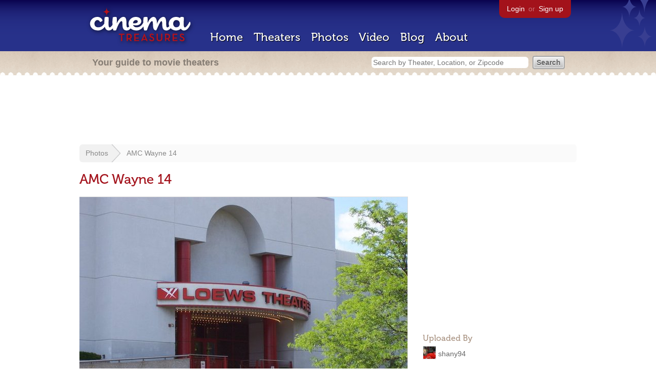

--- FILE ---
content_type: text/html; charset=utf-8
request_url: https://www.google.com/recaptcha/api2/aframe
body_size: 267
content:
<!DOCTYPE HTML><html><head><meta http-equiv="content-type" content="text/html; charset=UTF-8"></head><body><script nonce="Gd5-xdGmi2DLkweGG8PFSA">/** Anti-fraud and anti-abuse applications only. See google.com/recaptcha */ try{var clients={'sodar':'https://pagead2.googlesyndication.com/pagead/sodar?'};window.addEventListener("message",function(a){try{if(a.source===window.parent){var b=JSON.parse(a.data);var c=clients[b['id']];if(c){var d=document.createElement('img');d.src=c+b['params']+'&rc='+(localStorage.getItem("rc::a")?sessionStorage.getItem("rc::b"):"");window.document.body.appendChild(d);sessionStorage.setItem("rc::e",parseInt(sessionStorage.getItem("rc::e")||0)+1);localStorage.setItem("rc::h",'1769428848438');}}}catch(b){}});window.parent.postMessage("_grecaptcha_ready", "*");}catch(b){}</script></body></html>